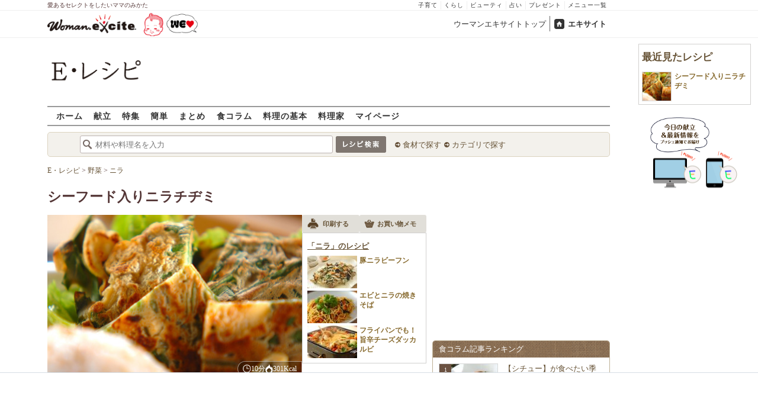

--- FILE ---
content_type: application/javascript; charset=utf-8
request_url: https://fundingchoicesmessages.google.com/f/AGSKWxUu2xrBuNLQ5oOlvQbRjMlTj9gXEHr4oe2kBDODdZARe74kJmkSWhwuOcc0Wl_IMJuJ2qG8NgqHJ5Dpr7V0TjkHxnwembaVyGj3hg_yz_nhKCLnhEcoUyjI5tSc9ETs7JRZbeRreb9UCeQ43GZDmKLrHp7k_D3nKTkyfdBbOXmIdXp1QvkmAqbXvFXc/_/embed-ad-/ad_render__ads8./ad/?site=/adsyndication.
body_size: -1289
content:
window['44a9e5c4-6073-4c88-b20b-fddf38e506de'] = true;